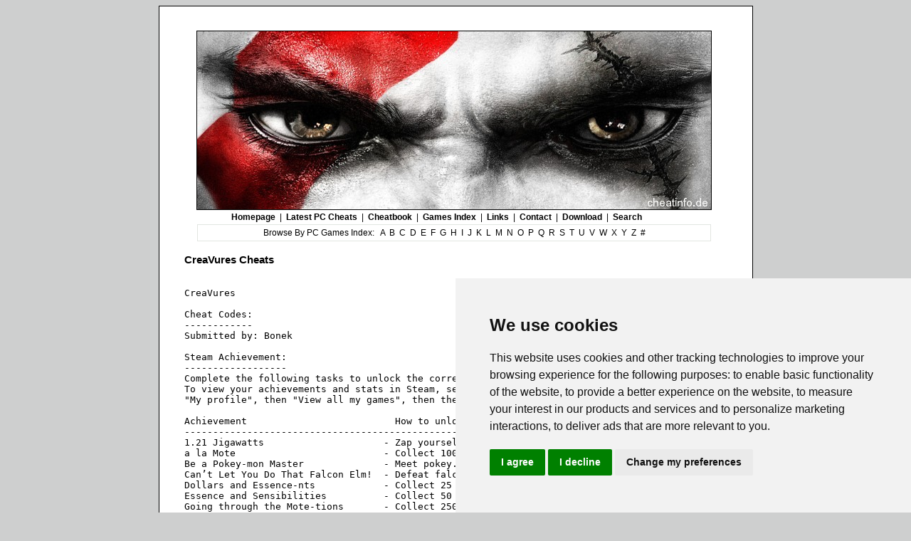

--- FILE ---
content_type: text/html
request_url: https://www.cheatinfo.de/files/creavures.htm
body_size: 2906
content:
<!DOCTYPE html PUBLIC "-//W3C//DTD XHTML 1.0 Transitional//EN" "http://www.w3.org/TR/xhtml1/DTD/xhtml1-transitional.dtd">
<html xmlns="http://www.w3.org/1999/xhtml" xml:lang="en" lang="en"
      xmlns:og="http://ogp.me/ns#"
      xmlns:fb="http://www.facebook.com/2008/fbml">
<head>
<title>CreaVures Cheats, Cheat Codes and Hints for PC Games</title>
<meta http-equiv="content-type" content="text/html; charset=iso-8859-1" />
<meta http-equiv="Content-Style-Type" content="text/css" />
<meta name="description" content="CreaVures cheats, Collection of CreaVures cheats, hints and tips for PC." />
<meta name="keywords" content="CreaVures cheats, CreaVures codes, hints, tips" />
<link rel="canonical" href="https://www.cheatinfo.de/files/creavures.htm" />
<meta name="language" content="English" />
<link rel="shortcut icon" href="../favicon.ico" type="image/x-icon" />
<link rel="stylesheet" type="text/css" href="../css/cheatinfo.css" />
</head>
<body bgcolor="#E2E6E1" link="#000000" vlink="#000000" alink="#000000" text="#000000">
 <table border="0" cellspacing="1" bgcolor="#000000" width="835" align="center">
  <tr> <td width="835" bgcolor="#ffffff">
   <table border="0" width="100%">
    <tr>
      <td width="100%">
       <table border="0" width="821" cellspacing="0" cellpadding="0">
        <tr>
         <td width="815" height="30" align="center">
</td>
</tr>
<tr>
 <td width="815" align="center">
  <a href="https://www.cheatinfo.de"><img border="1" src="../img/cheatinfo6.jpg" alt="Cheatinfo.de - PC Game Cheats, Hints and Codes"/></a>
  </td></tr>
  <tr><td width="815" height="1">
   <table border="0" cellspacing="0" width="772" cellpadding="0">
   <tr class="text1">
   <td width="764" bgcolor="#FFFFFF" align="center"><table border="0" width="100%" id="table2">
   <tr><td align="center">
                  <a class="amenulink" href="https://www.cheatinfo.de">Homepage</a>&nbsp;&nbsp;|&nbsp;
                  <a class="amenulink" href="../cheat/newcheat.htm">Latest PC Cheats</a>&nbsp;&nbsp;|&nbsp;
                  <a class="amenulink" href="../cheatbk.htm">Cheatbook</a>&nbsp;&nbsp;|&nbsp;
                  <a class="amenulink" href="../cheats.htm">Games Index</a>&nbsp;&nbsp;|&nbsp;
                  <a class="amenulink" href="../links.htm" rel="nofollow">Links</a>&nbsp;&nbsp;|&nbsp;
                  <a class="amenulink" href="../contact.htm" rel="nofollow">Contact</a>&nbsp;&nbsp;|&nbsp;
                  <a class="amenulink" href="../down.htm">Download</a>&nbsp;&nbsp;|&nbsp;
                  <a class="amenulink" href="../search.htm">Search</a>
   </td></tr></table></td></tr></table></td></tr>
<tr>
<td width="815" height="0">
<div align="center"><table border="0" cellspacing="1" bgcolor="#E2E6E1" width="722">
   <tr class="text1"><td width="714" bgcolor="#FFFFFF"><table border="0" width="100%" id="table5">
   <tr class="text1"><td align="center">Browse By PC Games Index:&nbsp;&nbsp;
    <a class="alinelink" href="../cheat/acheat.htm">A</a>&nbsp;
    <a class="alinelink" href="../cheat/bcheat.htm">B</a>&nbsp;
    <a class="alinelink" href="../cheat/ccheat.htm">C</a>&nbsp;
    <a class="alinelink" href="../cheat/dcheat.htm">D</a>&nbsp;
    <a class="alinelink" href="../cheat/echeat.htm">E</a>&nbsp;
    <a class="alinelink" href="../cheat/fcheat.htm">F</a>&nbsp;
    <a class="alinelink" href="../cheat/gcheat.htm">G</a>&nbsp;
    <a class="alinelink" href="../cheat/hcheat.htm">H</a>&nbsp;
    <a class="alinelink" href="../cheat/icheat.htm">I</a>&nbsp;
    <a class="alinelink" href="../cheat/jcheat.htm">J</a>&nbsp;
    <a class="alinelink" href="../cheat/kcheat.htm">K</a>&nbsp;
    <a class="alinelink" href="../cheat/lcheat.htm">L</a>&nbsp;
    <a class="alinelink" href="../cheat/mcheat.htm">M</a>&nbsp;
    <a class="alinelink" href="../cheat/ncheat.htm">N</a>&nbsp;
    <a class="alinelink" href="../cheat/ocheat.htm">O</a>&nbsp;
    <a class="alinelink" href="../cheat/pcheat.htm">P</a>&nbsp;
    <a class="alinelink" href="../cheat/qcheat.htm">Q</a>&nbsp;
    <a class="alinelink" href="../cheat/rcheat.htm">R</a>&nbsp;
    <a class="alinelink" href="../cheat/scheat.htm">S</a>&nbsp;
    <a class="alinelink" href="../cheat/tcheat.htm">T</a>&nbsp;
    <a class="alinelink" href="../cheat/ucheat.htm">U</a>&nbsp;
    <a class="alinelink" href="../cheat/vcheat.htm">V</a>&nbsp;
    <a class="alinelink" href="../cheat/wcheat.htm">W</a>&nbsp;
    <a class="alinelink" href="../cheat/xcheat.htm">X</a>&nbsp;
    <a class="alinelink" href="../cheat/ycheat.htm">Y</a>&nbsp;
    <a class="alinelink" href="../cheat/zcheat.htm">Z</a>&nbsp;
    <a class="alinelink" href="../cheat/1cheat.htm">#</a></td>
 </tr></table></td></tr></table></div></td></tr>
<tr><td width="815"></td></tr>
<tr><td width="815" align="center">
<table border="0" cellspacing="1" width="763">
<tr class="text5"><td align="left"><h3>CreaVures Cheats </h3></td></tr>
<tr><td width="755" align="left">
<pre>
CreaVures

Cheat Codes:
------------
Submitted by: Bonek

Steam Achievement:
------------------
Complete the following tasks to unlock the corresponding achievement.
To view your achievements and stats in Steam, select "Community",then 
"My profile", then "View all my games", then the game and view stats.

Achievement                          How to unlock
-------------------------------------------------------------
1.21 Jigawatts                     - Zap yourself in water.
a la Mote                          - Collect 100 total motes
Be a Pokey-mon Master              - Meet pokey.
Can’t Let You Do That Falcon Elm!  - Defeat falcon elm.
Dollars and Essence-nts            - Collect 25 essence
Essence and Sensibilities          - Collect 50 essence
Going through the Mote-tions       - Collect 250 total motes
I has a flavor                     - Bite the following NPCs bird, 
                                     bat, squirrel, 
                                     reptile, frog, monkey
I’ll make a Mote of that           - Collect 500 total motes
I’m a bat. I am Glidey.            - Meet glidey.
It’s comin’ right for us!          - Hit an enemy outside the field of view 
                                     with Pokey.
Mote-erhead                        - Collect all the motes
Mote-ivated                        - Collect 1250 total motes
My Neighbor Trout-oro              - Defeat goliath trout.
Potent Mote-ables                  - Collect 750 total motes
Qu-Essence-tiable Content          - Collect 150 essence
Rhythm E-Mote-tion                 - Collect 1000 total motes
The Essence-tials                  - Collect 100 essence
This is How I Rolly                - Meet rolly.
Zappy, At Your Service             - Meet zappy.
</pre>
&nbsp;
<table><tr class="text5"><td><b>Submit your codes!</b></td></tr>
<tr class="text1"><td>Having CreaVures codes, tips and tricks we dont have yet?</td></tr>
<tr class="text1"><td>
<a href="../submit.htm" title="Submit Cheats or Hints for CreaVures">Submit them through our form</a>
</td></tr></table>
&nbsp;
 <table><tr class="text1">
<td>Visit CheatBook for <a href="https://www.cheatbook.de" title="CreaVures  Cheats at cheatbook.de">CreaVures</a> Cheat Codes, Hints,
 Walkthroughs or  <a href="https://www.cheatbook.de/files/creavures.htm" title="CreaVures Cheats">Game Cheats</a>
</td></tr></table>&nbsp;
<center><table border="0" cellspacing="1" bgcolor="#000000" width="724">
<tr class="text1"><td width="720" bgcolor="#E2E6E1">
<table border="0" width="100%" bgcolor="#EEEFF0" cellspacing="0" cellpadding="0">
<tr class="text1"><td width="100%"><table border="0" width="100%">
<tr><td width="23%" rowspan="2">
<img border="0" src="../img/tn_lxb2008.jpg" width="160" height="115" alt="PC Games, PC Game Cheats, Video Games, Cheat Codes, Cheat, FAQs, Walkthrough"/></td>
<td class="text1" width="75%" valign="top" bgcolor="#EEEFF0"><table border="0" width="100%" id="table6">
<tr><td class="text1">
<b>Spotlight: </b><a class="alinelink" href="../cheatbook-database-2025.htm">New Version CheatBook DataBase 2025</a></td></tr>
</table></td></tr>
<tr><td class="text1" width="75%" valign="top" bgcolor="#EEEFF0">
<table border="0" width="100%" id="table7" cellspacing="0" cellpadding="0">
<tr><td class="text1">
          <b>CheatBook DataBase 2025</b> is a freeware cheat code tracker that makes hints, tips, tricks
             and cheats (for PC Cheats, Walkthroughs, PSP, Sega, iPhone, Wii U, Playstation, Playstation
             2, XBox, Playstation 3, Nintendo 64, DVD, Gameboy Advance, Gameboy Color,
             N-Gage, Nintendo DS, gamecube, XBox 360, Dreamcast, Super Nintendo) easily
             accessible from one central location. (Release date January 11, 2025)
			- All Cheats and Codes inside from the first CHEATBOOK January 1998 until today.
<b><a class="alinelink" href="../cheatbook-database-2025.htm">More Infos</a></b></td>
</tr></table></td></tr></table></td></tr></table></td></tr></table>
</center>
&nbsp;
 <table border="0" id="table1" width="718" cellspacing="0" cellpadding="0"><tr>
<td width="209" valign="top"><table width="208" border="0" cellspacing="0" cellpadding="0">
<tr><td width="4" valign="top">
<td width="30"></td>
<td width="92" valign="top">
</td></tr></table></td>
</tr></table></td></tr></table></center>
<!-- Cheatbook Ends-->

</td></tr></table>
</td>
</tr>
<tr>
<td width="815" align="center">&nbsp;
</td></tr>
<!-- Cheatinfo CodeFooter -->
<tr class="text1">
    <td width="815" align="center">
     <a class="alinelink" href="https://www.cheatinfo.de" title="Cheatinfo">&copy; 1998 - 2025 Cheatinfo.de</a>&nbsp;&nbsp;|&nbsp;
     <a class="alinelink" href="../privacy.htm" title="Privacy Policy">Privacy Policy</a>&nbsp;&nbsp;|&nbsp;
     <a class="alinelink" href="../links.htm" rel="nofollow" title="Cheats Links">Links</a>&nbsp;&nbsp;|&nbsp;
     <a class="alinelink" href="https://www.cheatbook.de/trainer/gametrainers.htm" title="PC Trainers">Game Trainers</a>&nbsp;&nbsp;|&nbsp;
     <a class="alinelink" href="../submit.htm" title="Submit Cheats and Codes">Submit Cheats</a></td>
   </tr>
   <tr class="text1">
    <td width="815" align="center">Affilates Sites:<b>&nbsp;</b>
    <a class="alinelink" href="https://www.cheatbook.de" title="Cheatbook" target="_blank">Cheatbook</a>&nbsp;&nbsp;|&nbsp;
    <a class="alinelink" href="http://www.cheatchannel.com" title="Cheatchannel" target="_blank">Cheatchannel</a>&nbsp;&nbsp;|&nbsp;
    <a class="alinelink" href="http://blog.cheatbook.de" title="Cheatbook Magazine" target="_blank">Cheatbook Magazine</a>
   </td></tr>
<tr class="text1"><td width="815" align="center" colspan="3" height="1"></td></tr>
<tr class="text1"><td width="815" align="center" colspan="3"><b>Top Cheats:</b>
&nbsp;
<a class="alinelink" href="https://www.cheatinfo.de/files/just-cause-3.htm" title="Just Cause 3 Cheats">Just Cause 3 Cheats</a>
&nbsp;|&nbsp;
<a class="alinelink" href="https://www.cheatinfo.de/files/left4dead2.htm">Left 4 Dead 2</a>
&nbsp;|&nbsp;
<a class="alinelink" href="https://www.cheatinfo.de/files/call-of-duty-black-ops-3.htm" title="Call of Duty: Black Ops III Cheats">Call of Duty: Black Ops III Cheats</a>
&nbsp;|&nbsp;
<a class="alinelink" href="https://www.cheatinfo.de/files/deadrising2.htm">Dead Rising 2</a>
&nbsp;|&nbsp;
<a class="alinelink" href="https://www.cheatinfo.de/files/moshimonsters.htm">Moshi Monsters</a>
&nbsp;|&nbsp;
<a class="alinelink" href="https://www.cheatinfo.de/files/far-cry-4.htm">Far Cry 4 Cheats</a>




<script type="text/javascript" src="https://www.termsfeed.com/public/cookie-consent/4.2.0/cookie-consent.js" charset="UTF-8"></script>
<script type="text/javascript" charset="UTF-8">
document.addEventListener('DOMContentLoaded', function () {
cookieconsent.run({"notice_banner_type":"simple","consent_type":"express","palette":"light","language":"en","page_load_consent_levels":["strictly-necessary"],"notice_banner_reject_button_hide":false,"preferences_center_close_button_hide":false,"page_refresh_confirmation_buttons":false,"website_name":"Cheatinfo","website_privacy_policy_url":"https://www.cheatinfo.de/privacy.htm"});
});
</script>

<noscript>Free cookie consent management tool by <a href="https://www.termsfeed.com/">TermsFeed Generator</a></noscript>

<center><a href="#" id="open_preferences_center">Update cookies preferences</a></center>
</td></tr>
</table></td></tr></table>
</body>
</html>


--- FILE ---
content_type: text/css
request_url: https://www.cheatinfo.de/css/cheatinfo.css
body_size: 485
content:
/* roboto-regular - latin */
@font-face {
  font-family: 'Roboto';
  font-style: normal;
  font-weight: 400;
  src: url('http://www.cheatinfo.de/css/fonts/roboto-v30-latin-regular.eot'); /* IE9 Compat Modes */
  src: local(''),
       url('http://www.cheatinfo.de/css/fonts/roboto-v30-latin-regular.eot?#iefix') format('embedded-opentype'), /* IE6-IE8 */
       url('http://www.cheatinfo.de/css/fonts/roboto-v30-latin-regular.woff2') format('woff2'), /* Super Modern Browsers */
       url('http://www.cheatinfo.de/css/fonts/roboto-v30-latin-regular.woff') format('woff'), /* Modern Browsers */
       url('http://www.cheatinfo.de/css/fonts/roboto-v30-latin-regular.ttf') format('truetype'), /* Safari, Android, iOS */
       url('http://www.cheatinfo.de/css/fonts/roboto-v30-latin-regular.svg#Roboto') format('svg'); /* Legacy iOS */
}



/* lato-regular - latin */
@font-face {
  font-family: 'Lato';
  font-style: normal;
  font-weight: 400;
  src: url('http://www.cheatinfo.de/css/fonts/lato-v23-latin-regular.eot'); /* IE9 Compat Modes */
  src: local(''),
       url('http://www.cheatinfo.de/css/fonts/lato-v23-latin-regular.eot?#iefix') format('embedded-opentype'), /* IE6-IE8 */
       url('http://www.cheatinfo.de/css/fonts/lato-v23-latin-regular.woff2') format('woff2'), /* Super Modern Browsers */
       url('http://www.cheatinfo.de/css/fonts/lato-v23-latin-regular.woff') format('woff'), /* Modern Browsers */
       url('http://www.cheatinfo.de/css/fonts/lato-v23-latin-regular.ttf') format('truetype'), /* Safari, Android, iOS */
       url('http://www.cheatinfo.de/css/fonts/lato-v23-latin-regular.svg#Lato') format('svg'); /* Legacy iOS */
}

body {
background-color: #CECFCF;
background-image: url();
background-size: cover;
background-position: 0% 0%;
background-attachment:fixed;
background-repeat:no-repeat;
}

.text  {FONT-SIZE: 12px; COLOR: #000000; FONT-FAMILY: Tahoma, Arial, sans-serif}
.text1 {FONT-SIZE: 12px; COLOR: #000000; FONT-FAMILY: Arial, Helvetica, sans-serif}
.text2 {FONT-SIZE: 10px; COLOR: #000000; FONT-FAMILY: Arial, Helvetica, sans-serif}
.text3 {text-decoration: none; FONT-SIZE: 11px; COLOR: #000000; FONT-FAMILY: Arial, Helvetica, sans-serif}
.text4 {FONT-SIZE: 11px; COLOR: #FFFFFF; FONT-FAMILY: Arial, Helvetica, sans-serif}
.text5 {FONT-SIZE: 13px; COLOR: #000000; FONT-FAMILY: Arial, Helvetica, sans-serif}
.txt3 {text-decoration: none; FONT-SIZE: 14px; COLOR: #000000; FONT-FAMILY: Arial, Verdana, Helvetica, sans-serif}
.cheatmenu { text-decoration: none; color: white }
.cheatmenu:hover { text-decoration: underline; color: #0080C0; FONT-WEIGHT: bold}
.amenulink { text-decoration: none; FONT-WEIGHT: bold; FONT-FAMILY: Arial, Helvetica, sans-serif; COLOR: #000000; FONT-SIZE: 12px}
.amenulink:hover { text-decoration: underline }
.alinelink { text-decoration: none; FONT-FAMILY: Arial, Helvetica, sans-serif; COLOR: #000000; FONT-SIZE: 12px}
.alinelink:hover { text-decoration: underline }
#cheat_codes { 
     POSITION: relative; WIDTH: 100%; FLOAT: left; FONT-SIZE: 11px; COLOR: #000000
}
#cheat_codes H1 {TEXT-ALIGN: center; FONT-FAMILY: Arial, Helvetica, sans-serif; FONT-SIZE: 10px; FONT-WEIGHT: normal
}

